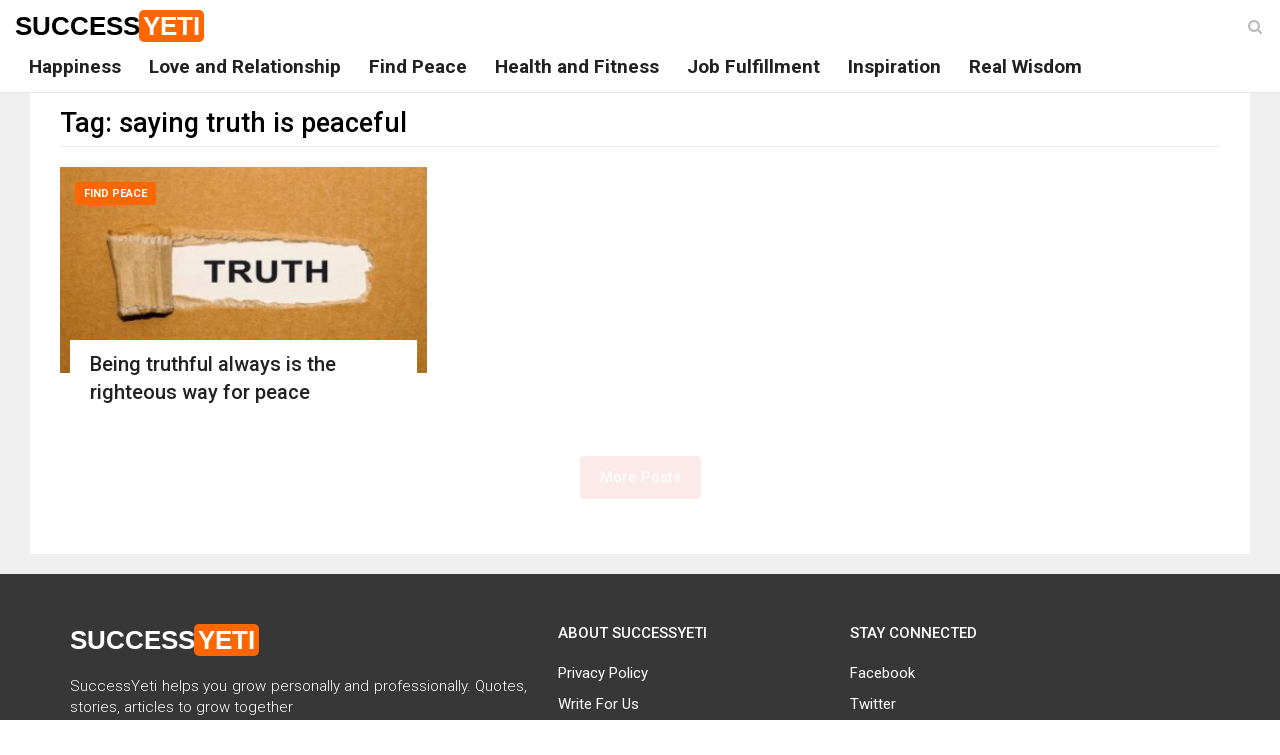

--- FILE ---
content_type: text/html; charset=UTF-8
request_url: https://www.successyeti.com/tag/saying-truth-is-peaceful
body_size: 7270
content:
<!DOCTYPE html>
<html lang="en-US" class="no-js">
<head>
<!-- Global site tag (gtag.js) - Google Analytics -->
<script async src="https://www.googletagmanager.com/gtag/js?id=UA-63912981-1"></script>
<script>
  window.dataLayer = window.dataLayer || [];
  function gtag(){dataLayer.push(arguments);}
  gtag('js', new Date());

  gtag('config', 'UA-63912981-1');
</script>
	<meta charset="UTF-8">
	<meta name="viewport" content="width=device-width, initial-scale=1">
	<link rel="profile" href="https://gmpg.org/xfn/11">
		<script>(function(html){html.className = html.className.replace(/\bno-js\b/,'js')})(document.documentElement);</script>
<title>saying truth is peaceful Archives - SuccessYeti</title>


<meta name="robots" content="max-snippet:-1, max-image-preview:large, max-video-preview:-1"/>
<link rel="canonical" href="https://www.successyeti.com/tag/saying-truth-is-peaceful" />
<meta property="og:locale" content="en_US" />
<meta property="og:type" content="object" />
<meta property="og:title" content="saying truth is peaceful Archives - SuccessYeti" />
<meta property="og:url" content="https://www.successyeti.com/tag/saying-truth-is-peaceful" />
<meta property="og:site_name" content="SuccessYeti" />
<meta property="fb:app_id" content="320471069657194" />
<meta name="twitter:card" content="summary_large_image" />
<meta name="twitter:title" content="saying truth is peaceful Archives - SuccessYeti" />
<meta name="twitter:site" content="@successyeti" />
<!-- / Yoast SEO Premium plugin. -->

<link rel="amphtml" href="https://www.successyeti.com/tag/saying-truth-is-peaceful/amp" /><meta name="generator" content="AMP for WP 1.0.52"/><link rel='dns-prefetch' href='//fonts.googleapis.com' />
<link rel='dns-prefetch' href='//s.w.org' />
<link href='https://fonts.gstatic.com' crossorigin rel='preconnect' />
<link rel="alternate" type="application/rss+xml" title="SuccessYeti &raquo; Feed" href="https://www.successyeti.com/feed" />
<link rel="alternate" type="application/rss+xml" title="SuccessYeti &raquo; saying truth is peaceful Tag Feed" href="https://www.successyeti.com/tag/saying-truth-is-peaceful/feed" />
		<script>
			window._wpemojiSettings = {"baseUrl":"https:\/\/s.w.org\/images\/core\/emoji\/12.0.0-1\/72x72\/","ext":".png","svgUrl":"https:\/\/s.w.org\/images\/core\/emoji\/12.0.0-1\/svg\/","svgExt":".svg","source":{"concatemoji":"https:\/\/www.successyeti.com\/wp-includes\/js\/wp-emoji-release.min.js?ver=5.4.1"}};
			/*! This file is auto-generated */
			!function(e,a,t){var r,n,o,i,p=a.createElement("canvas"),s=p.getContext&&p.getContext("2d");function c(e,t){var a=String.fromCharCode;s.clearRect(0,0,p.width,p.height),s.fillText(a.apply(this,e),0,0);var r=p.toDataURL();return s.clearRect(0,0,p.width,p.height),s.fillText(a.apply(this,t),0,0),r===p.toDataURL()}function l(e){if(!s||!s.fillText)return!1;switch(s.textBaseline="top",s.font="600 32px Arial",e){case"flag":return!c([127987,65039,8205,9895,65039],[127987,65039,8203,9895,65039])&&(!c([55356,56826,55356,56819],[55356,56826,8203,55356,56819])&&!c([55356,57332,56128,56423,56128,56418,56128,56421,56128,56430,56128,56423,56128,56447],[55356,57332,8203,56128,56423,8203,56128,56418,8203,56128,56421,8203,56128,56430,8203,56128,56423,8203,56128,56447]));case"emoji":return!c([55357,56424,55356,57342,8205,55358,56605,8205,55357,56424,55356,57340],[55357,56424,55356,57342,8203,55358,56605,8203,55357,56424,55356,57340])}return!1}function d(e){var t=a.createElement("script");t.src=e,t.defer=t.type="text/javascript",a.getElementsByTagName("head")[0].appendChild(t)}for(i=Array("flag","emoji"),t.supports={everything:!0,everythingExceptFlag:!0},o=0;o<i.length;o++)t.supports[i[o]]=l(i[o]),t.supports.everything=t.supports.everything&&t.supports[i[o]],"flag"!==i[o]&&(t.supports.everythingExceptFlag=t.supports.everythingExceptFlag&&t.supports[i[o]]);t.supports.everythingExceptFlag=t.supports.everythingExceptFlag&&!t.supports.flag,t.DOMReady=!1,t.readyCallback=function(){t.DOMReady=!0},t.supports.everything||(n=function(){t.readyCallback()},a.addEventListener?(a.addEventListener("DOMContentLoaded",n,!1),e.addEventListener("load",n,!1)):(e.attachEvent("onload",n),a.attachEvent("onreadystatechange",function(){"complete"===a.readyState&&t.readyCallback()})),(r=t.source||{}).concatemoji?d(r.concatemoji):r.wpemoji&&r.twemoji&&(d(r.twemoji),d(r.wpemoji)))}(window,document,window._wpemojiSettings);
		</script>
		<style>
img.wp-smiley,
img.emoji {
	display: inline !important;
	border: none !important;
	box-shadow: none !important;
	height: 1em !important;
	width: 1em !important;
	margin: 0 .07em !important;
	vertical-align: -0.1em !important;
	background: none !important;
	padding: 0 !important;
}
</style>
	<link rel='stylesheet' id='wp-block-library-theme-css'  href='https://www.successyeti.com/wp-includes/css/dist/block-library/theme.min.css?ver=5.4.1' media='all' />
<link rel='stylesheet' id='twentysixteen-fonts-css'  href='https://fonts.googleapis.com/css?family=Merriweather%3A400%2C700%2C900%2C400italic%2C700italic%2C900italic%7CMontserrat%3A400%2C700%7CInconsolata%3A400&#038;subset=latin%2Clatin-ext&#038;display=fallback' media='all' />
<link rel='stylesheet' id='successyeti-style-bootstrap-css'  href='https://www.successyeti.com/wp-content/themes/twentysixteen/css/bootstrap.min.css?ver=5.4.1' media='all' />
<link rel='stylesheet' id='successyeti-font-awesome-css'  href='https://www.successyeti.com/wp-content/themes/twentysixteen/css/font-awesome.css?ver=5.4.1' media='all' />
<link rel='stylesheet' id='successyeti-style-css'  href='https://www.successyeti.com/wp-content/themes/twentysixteen/style.css?ver=5.4.1' media='all' />
<link rel='https://api.w.org/' href='https://www.successyeti.com/wp-json/' />
<link rel="EditURI" type="application/rsd+xml" title="RSD" href="https://www.successyeti.com/xmlrpc.php?rsd" />
<link rel="wlwmanifest" type="application/wlwmanifest+xml" href="https://www.successyeti.com/wp-includes/wlwmanifest.xml" /> 
<meta name="generator" content="WordPress 5.4.1" />

<!-- Schema & Structured Data For WP v1.9.79 - -->
<script type="application/ld+json" class="saswp-schema-markup-output">
[{"@context":"https:\/\/schema.org","@graph":[{"@context":"https:\/\/schema.org","@type":"SiteNavigationElement","@id":"https:\/\/www.successyeti.com\/#main-menu","name":"Happiness","url":"https:\/\/www.successyeti.com\/category\/happiness"},{"@context":"https:\/\/schema.org","@type":"SiteNavigationElement","@id":"https:\/\/www.successyeti.com\/#main-menu","name":"Love and Relationship","url":"https:\/\/www.successyeti.com\/category\/love-and-relationship"},{"@context":"https:\/\/schema.org","@type":"SiteNavigationElement","@id":"https:\/\/www.successyeti.com\/#main-menu","name":"Find Peace","url":"https:\/\/www.successyeti.com\/category\/find-peace"},{"@context":"https:\/\/schema.org","@type":"SiteNavigationElement","@id":"https:\/\/www.successyeti.com\/#main-menu","name":"Health and Fitness","url":"https:\/\/www.successyeti.com\/category\/health-and-fitness"},{"@context":"https:\/\/schema.org","@type":"SiteNavigationElement","@id":"https:\/\/www.successyeti.com\/#main-menu","name":"Job Fulfillment","url":"https:\/\/www.successyeti.com\/category\/job-fulfillment"},{"@context":"https:\/\/schema.org","@type":"SiteNavigationElement","@id":"https:\/\/www.successyeti.com\/#main-menu","name":"Inspiration","url":"https:\/\/www.successyeti.com\/category\/inspiration"},{"@context":"https:\/\/schema.org","@type":"SiteNavigationElement","@id":"https:\/\/www.successyeti.com\/#main-menu","name":"Real Wisdom","url":"https:\/\/www.successyeti.com\/category\/real-wisdom"}]},

{"@context":"https:\/\/schema.org","@type":"BreadcrumbList","@id":"https:\/\/www.successyeti.com\/tag\/saying-truth-is-peaceful\/#breadcrumb","itemListElement":[{"@type":"ListItem","position":1,"item":{"@id":"https:\/\/www.successyeti.com","name":"SuccessYeti"}},{"@type":"ListItem","position":2,"item":{"@id":"https:\/\/www.successyeti.com\/tag\/saying-truth-is-peaceful","name":"saying truth is peaceful"}}]}]
</script>

		
			<meta property="fb:pages" content="1428445004137357" />
		<link rel="icon" href="https://www.successyeti.com/wp-content/uploads/2021/06/cropped-SY-logo-1-32x32.jpg" sizes="32x32" />
<link rel="icon" href="https://www.successyeti.com/wp-content/uploads/2021/06/cropped-SY-logo-1-192x192.jpg" sizes="192x192" />
<link rel="apple-touch-icon" href="https://www.successyeti.com/wp-content/uploads/2021/06/cropped-SY-logo-1-180x180.jpg" />
<meta name="msapplication-TileImage" content="https://www.successyeti.com/wp-content/uploads/2021/06/cropped-SY-logo-1-270x270.jpg" />
	<script async src="https://pagead2.googlesyndication.com/pagead/js/adsbygoogle.js"></script>
</head>

<body class="archive tag tag-saying-truth-is-peaceful tag-9724 wp-embed-responsive group-blog hfeed">
            <header class="header" id="header">
                <!-- Main Nav Wrapper -->
                <nav class="navbar navbar-default navbar-fixed-top white-bg">
                    <div class="container-fluid">
                        <button type="button" class="navbar-toggle" data-toggle="collapse" data-target="#main-nav">
                            <span class="icon-bar"></span>
                            <span class="icon-bar"></span>
                            <span class="icon-bar"></span>
                        </button>
                        <!-- .navbar-toggle -->

													<p class="site-title"><a class="logo" href="https://www.successyeti.com/" rel="home">Success<span>Yeti</span></a></p>
						                        <!-- .logo -->

                        <!-- Navigation Menu -->
                        <div class="navbar-collapse collapse" id="main-nav">
												<div class="menu-main-menu-container"><ul id="menu-main-menu" class="nav navbar-nav"><li id="menu-item-132" class="menu-item menu-item-type-taxonomy menu-item-object-category menu-item-132"><a href="https://www.successyeti.com/category/happiness">Happiness</a></li>
<li id="menu-item-313" class="menu-item menu-item-type-taxonomy menu-item-object-category menu-item-313"><a href="https://www.successyeti.com/category/love-and-relationship">Love and Relationship</a></li>
<li id="menu-item-131" class="menu-item menu-item-type-taxonomy menu-item-object-category menu-item-131"><a href="https://www.successyeti.com/category/find-peace">Find Peace</a></li>
<li id="menu-item-133" class="menu-item menu-item-type-taxonomy menu-item-object-category menu-item-133"><a href="https://www.successyeti.com/category/health-and-fitness">Health and Fitness</a></li>
<li id="menu-item-135" class="menu-item menu-item-type-taxonomy menu-item-object-category menu-item-135"><a href="https://www.successyeti.com/category/job-fulfillment">Job Fulfillment</a></li>
<li id="menu-item-134" class="menu-item menu-item-type-taxonomy menu-item-object-category menu-item-134"><a href="https://www.successyeti.com/category/inspiration">Inspiration</a></li>
<li id="menu-item-309" class="menu-item menu-item-type-taxonomy menu-item-object-category menu-item-309"><a href="https://www.successyeti.com/category/real-wisdom">Real Wisdom</a></li>
</ul></div>												</div>
                        <!-- End Navigation Menu -->

                        <div id="sb-search" class="sb-search">
                            <form role="search" method="get" action="https://www.successyeti.com/">
                                <input class="sb-search-input" placeholder="Enter your search text..." type="text" value="" name="s" id="search" />
                                <button type="submit" class="sb-search-submit fa fa-search"></button>
                                <span class="sb-icon-search fa fa-search" data-toggle="tooltip" data-placement="bottom" title="Search"></span>
                            </form>
                        </div>
                        <!-- .sb-search -->
                    </div>
                </nav>
                <!-- .navbar -->

            </header>
            <!-- .header --> 

		<section class="main-container">
			<div class="container-fluid">
				<div class="col-md-12 main-wrapper">
					<div class="col-md-12 main white-bg">

						<div class="col-md-12">
				<h1 class="page-title">Tag: saying truth is peaceful</h1>				</div>

				<div>
																						<div class="col-md-4">
											<div class="news-block small-block">
												<a href="https://www.successyeti.com/find-peace/being-truthful-always-is-the-righteous-way-for-peace/2020/10/24" class="overlay-link">
													<figure class="image-overlay">
														<img src='data:image/svg+xml;charset=utf-8,<svg width="345px" height="194px" xmlns="http://www.w3.org/2000/svg" version="1.1"/>' class="lazy img-responsive" data-src="https://www.successyeti.com/wp-content/uploads/2020/10/being-truthful-always-is-the-righteous-way-for-peace-345x194.jpg" alt="Being truthful always is the righteous way for peace" />

													</figure>
												</a>
												<a class='category' href='https://www.successyeti.com/category/find-peace'>Find Peace</a>												<div class="news-details">
													<h3 class="news-title">
														<a href="https://www.successyeti.com/find-peace/being-truthful-always-is-the-righteous-way-for-peace/2020/10/24">Being truthful always is the righteous way for peace</a>
													</h3>
												</div>
											</div>
										</div>
								</div>

			<div class="col-md-12">
				<div class="row">
					<style type="text/css">.alm-btn-wrap{display:block;text-align:center;padding:10px 0 25px;position:relative}.alm-btn-wrap:after{display:table;clear:both;height:0;width:100%;content:''}.alm-btn-wrap .alm-load-more-btn{font-size:15px;font-weight:500;width:auto;height:43px;line-height:1;background:#ed7070;-webkit-box-shadow:0 1px 1px rgba(0,0,0,.04);box-shadow:0 1px 1px rgba(0,0,0,.04);color:#fff;border:none;border-radius:4px;margin:0;padding:0 20px;display:inline-block;position:relative;-webkit-transition:all .3s ease;transition:all .3s ease;text-align:center;text-decoration:none;-webkit-appearance:none;-moz-appearance:none;appearance:none;-webkit-user-select:none;-moz-user-select:none;-ms-user-select:none;user-select:none;cursor:pointer}.alm-btn-wrap .alm-load-more-btn.loading,.alm-btn-wrap .alm-load-more-btn:hover{background-color:#e06161;-webkit-box-shadow:0 1px 3px rgba(0,0,0,.09);box-shadow:0 1px 3px rgba(0,0,0,.09);color:#fff;text-decoration:none}.alm-btn-wrap .alm-load-more-btn:active{-webkit-box-shadow:none;box-shadow:none;text-decoration:none}.alm-btn-wrap .alm-load-more-btn.loading{cursor:default;outline:0;padding-left:44px}.alm-btn-wrap .alm-load-more-btn.done{cursor:default;opacity:.15;background-color:#ed7070;outline:0!important;-webkit-box-shadow:none!important;box-shadow:none!important}.alm-btn-wrap .alm-load-more-btn.done:before,.alm-btn-wrap .alm-load-more-btn:before{background:0 0;width:0}.alm-btn-wrap .alm-load-more-btn.loading:before{background:#fff url(https://www.successyeti.com/wp-content/plugins/ajax-load-more/core/img/ajax-loader.gif) no-repeat center center;width:30px;height:31px;margin:6px;border-radius:3px;display:inline-block;z-index:0;content:'';position:absolute;left:0;top:0;overflow:hidden;-webkit-transition:width .5s ease-in-out;transition:width .5s ease-in-out}.ajax-load-more-wrap.white .alm-load-more-btn{background-color:#fff;color:#787878;border:1px solid #e0e0e0;overflow:hidden;-webkit-transition:none;transition:none;outline:0}.ajax-load-more-wrap.white .alm-load-more-btn.loading,.ajax-load-more-wrap.white .alm-load-more-btn:focus,.ajax-load-more-wrap.white .alm-load-more-btn:hover{background-color:#fff;color:#333;border-color:#aaa}.ajax-load-more-wrap.white .alm-load-more-btn.done{background-color:#fff;color:#444;border-color:#ccc}.ajax-load-more-wrap.white .alm-load-more-btn.loading{color:rgba(255,255,255,0)!important;outline:0!important;background-color:transparent;border-color:transparent!important;-webkit-box-shadow:none!important;box-shadow:none!important;padding-left:20px}.ajax-load-more-wrap.white .alm-load-more-btn.loading:before{margin:0;left:0;top:0;width:100%;height:100%;background-color:transparent;background-image:url(https://www.successyeti.com/wp-content/plugins/ajax-load-more/core/img/ajax-loader-lg.gif);background-size:25px 25px;background-position:center center}.ajax-load-more-wrap.light-grey .alm-load-more-btn{background-color:#efefef;color:#787878;border:1px solid #e0e0e0;overflow:hidden;-webkit-transition:all 75ms ease;transition:all 75ms ease;outline:0}.ajax-load-more-wrap.light-grey .alm-load-more-btn.done,.ajax-load-more-wrap.light-grey .alm-load-more-btn.loading,.ajax-load-more-wrap.light-grey .alm-load-more-btn:focus,.ajax-load-more-wrap.light-grey .alm-load-more-btn:hover{background-color:#f1f1f1;color:#222;border-color:#aaa}.ajax-load-more-wrap.light-grey .alm-load-more-btn.loading{color:rgba(255,255,255,0)!important;outline:0!important;background-color:transparent;border-color:transparent!important;-webkit-box-shadow:none!important;box-shadow:none!important;padding-left:20px}.ajax-load-more-wrap.light-grey .alm-load-more-btn.loading:before{margin:0;left:0;top:0;width:100%;height:100%;background-color:transparent;background-image:url(https://www.successyeti.com/wp-content/plugins/ajax-load-more/core/img/ajax-loader-lg.gif);background-size:25px 25px;background-position:center center}.ajax-load-more-wrap.blue .alm-load-more-btn{background-color:#1b91ca}.ajax-load-more-wrap.blue .alm-load-more-btn.done,.ajax-load-more-wrap.blue .alm-load-more-btn.loading,.ajax-load-more-wrap.blue .alm-load-more-btn:hover{background-color:#1b84b7}.ajax-load-more-wrap.green .alm-load-more-btn{background-color:#80ca7a}.ajax-load-more-wrap.green .alm-load-more-btn.done,.ajax-load-more-wrap.green .alm-load-more-btn.loading,.ajax-load-more-wrap.green .alm-load-more-btn:hover{background-color:#81c17b}.ajax-load-more-wrap.purple .alm-load-more-btn{background-color:#b97eca}.ajax-load-more-wrap.purple .alm-load-more-btn.done,.ajax-load-more-wrap.purple .alm-load-more-btn.loading,.ajax-load-more-wrap.purple .alm-load-more-btn:hover{background-color:#a477b1}.ajax-load-more-wrap.grey .alm-load-more-btn{background-color:#a09e9e}.ajax-load-more-wrap.grey .alm-load-more-btn.done,.ajax-load-more-wrap.grey .alm-load-more-btn.loading,.ajax-load-more-wrap.grey .alm-load-more-btn:hover{background-color:#888}.ajax-load-more-wrap.infinite .alm-load-more-btn{width:100%;background-color:transparent!important;background-position:center center;background-repeat:no-repeat;background-image:url(https://www.successyeti.com/wp-content/plugins/ajax-load-more/core/img/spinner.gif);border:none!important;opacity:0;-webkit-transition:opacity .2s ease;transition:opacity .2s ease;-webkit-box-shadow:none!important;box-shadow:none!important;overflow:hidden;text-indent:-9999px;cursor:default!important;outline:0!important}.ajax-load-more-wrap.infinite .alm-load-more-btn:before{display:none!important}.ajax-load-more-wrap.infinite .alm-load-more-btn:active,.ajax-load-more-wrap.infinite .alm-load-more-btn:focus{outline:0}.ajax-load-more-wrap.infinite .alm-load-more-btn.done{opacity:0}.ajax-load-more-wrap.infinite .alm-load-more-btn.loading{opacity:1}.ajax-load-more-wrap.infinite.skype .alm-load-more-btn{background-image:url(https://www.successyeti.com/wp-content/plugins/ajax-load-more/core/img/spinner-skype.gif)}.ajax-load-more-wrap.infinite.ring .alm-load-more-btn{background-image:url(https://www.successyeti.com/wp-content/plugins/ajax-load-more/core/img/spinner-ring.gif)}.ajax-load-more-wrap.infinite.fading-blocks .alm-load-more-btn{background-image:url(https://www.successyeti.com/wp-content/plugins/ajax-load-more/core/img/loader-fading-blocks.gif)}.ajax-load-more-wrap.infinite.fading-circles .alm-load-more-btn{background-image:url(https://www.successyeti.com/wp-content/plugins/ajax-load-more/core/img/loader-fading-circles.gif)}.ajax-load-more-wrap.infinite.chasing-arrows .alm-load-more-btn{background-image:url(https://www.successyeti.com/wp-content/plugins/ajax-load-more/core/img/spinner-chasing-arrows.gif)}.alm-listing .alm-reveal{outline:0}.alm-listing .alm-reveal:after{display:table;clear:both;height:0;width:100%;content:''}.alm-listing{margin:0;padding:0}.alm-listing .alm-paging-content>li,.alm-listing .alm-reveal>li,.alm-listing>li{background:0 0;margin:0 0 30px;padding:0 0 0 170px;position:relative;list-style:none}.alm-listing .alm-paging-content>li.no-img,.alm-listing .alm-reveal>li.no-img,.alm-listing>li.no-img{padding:0}.alm-listing .alm-paging-content>li p,.alm-listing .alm-reveal>li p,.alm-listing>li p{margin:0}.alm-listing .alm-paging-content>li p.entry-meta,.alm-listing .alm-reveal>li p.entry-meta,.alm-listing>li p.entry-meta{margin:0 0 5px;opacity:.75}.alm-listing .alm-paging-content>li h3,.alm-listing .alm-reveal>li h3,.alm-listing>li h3{margin:0 0 10px}.alm-listing .alm-paging-content>li img,.alm-listing .alm-reveal>li img,.alm-listing>li img{position:absolute;left:0;top:0;border-radius:2px}.alm-listing.products li.product{padding-left:inherit}.alm-listing.products li.product img{position:static;border-radius:inherit}.alm-listing.stylefree .alm-paging-content>li,.alm-listing.stylefree .alm-reveal>li,.alm-listing.stylefree>li{padding:inherit;margin:inherit}.alm-listing.stylefree .alm-paging-content>li img,.alm-listing.stylefree .alm-reveal>li img,.alm-listing.stylefree>li img{padding:inherit;margin:inherit;position:static;border-radius:inherit}.alm-listing.rtl .alm-paging-content>li,.alm-listing.rtl .alm-reveal>li{padding:0 170px 0 0;text-align:right}.alm-listing.rtl .alm-paging-content>li img,.alm-listing.rtl .alm-reveal>li img{left:auto;right:0}.alm-listing.rtl.products li.product{padding-right:inherit}.alm-masonry{display:block;overflow:hidden;clear:both}.alm-placeholder{opacity:0;-webkit-transition:opacity .2s ease;transition:opacity .2s ease;display:none}.alm-toc{display:-webkit-box;display:-ms-flexbox;display:flex;width:auto;padding:10px 0}.alm-toc button{background:#f7f7f7;border-radius:4px;-webkit-transition:all .15s ease;transition:all .15s ease;outline:0;border:1px solid #efefef;-webkit-box-shadow:none;box-shadow:none;color:#454545;cursor:pointer;font-size:14px;font-weight:500;padding:7px 10px;line-height:1;margin:0 5px 0 0;height:auto}.alm-toc button:focus,.alm-toc button:hover{border-color:#ccc;color:#222}.alm-toc button:hover{text-decoration:underline}.alm-toc button:focus{-webkit-box-shadow:0 0 0 3px rgba(0,0,0,.05);box-shadow:0 0 0 3px rgba(0,0,0,.05)}</style><div id="ajax-load-more" class="ajax-load-more-wrap default"  data-alm-id="" data-canonical-url="https://www.successyeti.com/tag/saying-truth-is-peaceful" data-slug="saying-truth-is-peaceful" data-post-id="9724"  data-localized="ajax_load_more_vars"><ul aria-live="polite" aria-atomic="true" class="alm-listing alm-ajax" data-container-type="ul" data-repeater="default" data-post-type="post" data-tag="saying-truth-is-peaceful" data-order="DESC" data-orderby="date" data-offset="12" data-posts-per-page="12" data-scroll="true" data-scroll-distance="-1750" data-max-pages="0" data-pause-override="false" data-pause="false" data-button-label="More Posts"></ul><div class="alm-btn-wrap" style="visibility: hidden;"><button class="alm-load-more-btn more " rel="next">More Posts</button></div></div>				</div>
			</div>


				</div>
			</div>
		</div>
	</section>
	<!-- .main section -->

            <footer class="footer clearfix">
                <div class="container">
                    <div class="footer-main">
                        <div class="row">
                            <div class="col-md-5">
                                <div class="footer-block">
                                    <p class="clearfix">
                                        <a class="logo" href="https://www.successyeti.com/" rel="home">Success<span>Yeti</span></a>
                                    </p>
                                    <p class="description">
                                        SuccessYeti helps you grow personally and professionally. Quotes, stories, articles to grow together
                                    </p>
                                </div>
                            </div>
                            <div class="col-md-3 col-xs-6">
                                <div class="footer-block">
                                    <h3 class="footer-title">About SuccessYeti</h3>
                                    <ul class="footer-menu">
                                        <li><a href="/privacy-policy">Privacy Policy</a></li>
                                        <li><a href="/write-for-us">Write For Us</a></li>
                                        <li><a href="/about-us">About Us</a></li>
                                        <li><a href="/contact-us">Contact Us</a></li>
                                    </ul>
                                </div>
                            </div>
                            <div class="col-md-4 col-xs-6">
                                <div class="footer-block">
                                    <h3 class="footer-title">Stay Connected</h3>
                                    <ul class="footer-menu">
                                        <li><a href="https://www.facebook.com/successyeti" target="_blank">Facebook</a></li>
                                        <li><a href="https://twitter.com/successyeti" target="_blank">Twitter</a></li>
                                        <li><a href="https://in.linkedin.com/in/success-yeti-474b781b0" target="_blank">LinkedIn</a></li>
                                    </ul>
                                </div>
                            </div>
                        </div>
                    </div>
                </div>
                <div class="footer-bottom text-center">
                    <div class="container-fluid">
                        <div class="clearfix">
                            <div class="row">
                                <div class="col-md-12">
                                   <p>Copyright SuccessYeti <i class="fa fa-copyright" aria-hidden="true"></i> 2026. All Rights Reserved</p>
                                </div>
                            </div>
                        </div>
                    </div>
                </div>
            </footer>

        <div onclick="topFunction()" id="go-top-button" class="fa fa-angle-up" title="Scroll To Top"></div>

	<script src='https://www.successyeti.com/wp-content/themes/twentysixteen/js/jquery.min.js?ver=5.4.1'></script>
<script defer src='https://www.successyeti.com/wp-content/themes/twentysixteen/js/bootstrap.min.js?ver=5.4.1'></script>
<script defer src='https://www.successyeti.com/wp-content/themes/twentysixteen/js/functions.js?ver=5.4.1'></script>
<script defer src='https://www.successyeti.com/wp-includes/js/wp-embed.min.js?ver=5.4.1'></script>
<script>
var alm_localize = {"ajaxurl":"https:\/\/www.successyeti.com\/wp-admin\/admin-ajax.php","alm_nonce":"d12062c34d","rest_api":"https:\/\/www.successyeti.com\/wp-json\/","rest_nonce":"f304a161ce","pluginurl":"https:\/\/www.successyeti.com\/wp-content\/plugins\/ajax-load-more","speed":"200","ga_debug":"false","results_text":"Viewing {post_count} of {total_posts} results.","no_results_text":"No results found.","alm_debug":"","a11y_focus":"1"};
var ajax_load_more_vars = {"id":"ajax-load-more"};
</script>
<script defer src='https://www.successyeti.com/wp-content/plugins/ajax-load-more/core/dist/js/ajax-load-more.min.js?ver=5.3.5'></script>

<script defer >
    ! function(window) {
        var $q = function(q, res) {
                if (document.querySelectorAll) {
                    res = document.querySelectorAll(q);
                } else {
                    var d = document,
                        a = d.styleSheets[0] || d.createStyleSheet();
                    a.addRule(q, 'f:b');
                    for (var l = d.all, b = 0, c = [], f = l.length; b < f; b++)
                        l[b].currentStyle.f && c.push(l[b]);

                    a.removeRule(0);
                    res = c;
                }
                return res;
            },
            addEventListener = function(evt, fn) {
                window.addEventListener ? this.addEventListener(evt, fn, false) : (window.attachEvent) ? this.attachEvent('on' + evt, fn) : this['on' + evt] = fn;
            },
            _has = function(obj, key) {
                return Object.prototype.hasOwnProperty.call(obj, key);
            };

        function loadImage(el, fn) {
            var img = new Image(),
                src = el.getAttribute('data-src');
            img.onload = function() {
                if (!!el.parent)
                    el.parent.replaceChild(img, el)
                else
                    el.src = src;

                fn ? fn() : null;
            }
            img.src = src;
        }

        function elementInViewport(el) {
            var rect = el.getBoundingClientRect()

            return (
                rect.top >= 0 && rect.left >= 0 && rect.top <= (window.innerHeight || document.documentElement.clientHeight)
            )
        }

        var images = new Array(),
            query = $q('body img.lazy'),
            processScroll = function() {
                for (var i = 0; i < images.length; i++) {
                    if (elementInViewport(images[i])) {
                        loadImage(images[i], function() {
                            images.splice(i, i);
                        });
                    }
                };
            };
        // Array.prototype.slice.call is not callable under our lovely IE8 
        for (var i = 0; i < query.length; i++) {
            images.push(query[i]);
        };

        processScroll();
        addEventListener('scroll', processScroll);
    }(this);
</script>
    <script defer src="https://static.cloudflareinsights.com/beacon.min.js/vcd15cbe7772f49c399c6a5babf22c1241717689176015" integrity="sha512-ZpsOmlRQV6y907TI0dKBHq9Md29nnaEIPlkf84rnaERnq6zvWvPUqr2ft8M1aS28oN72PdrCzSjY4U6VaAw1EQ==" data-cf-beacon='{"version":"2024.11.0","token":"19b4c77c13fb4988b531764a882a3a8f","r":1,"server_timing":{"name":{"cfCacheStatus":true,"cfEdge":true,"cfExtPri":true,"cfL4":true,"cfOrigin":true,"cfSpeedBrain":true},"location_startswith":null}}' crossorigin="anonymous"></script>
</body>
</html>